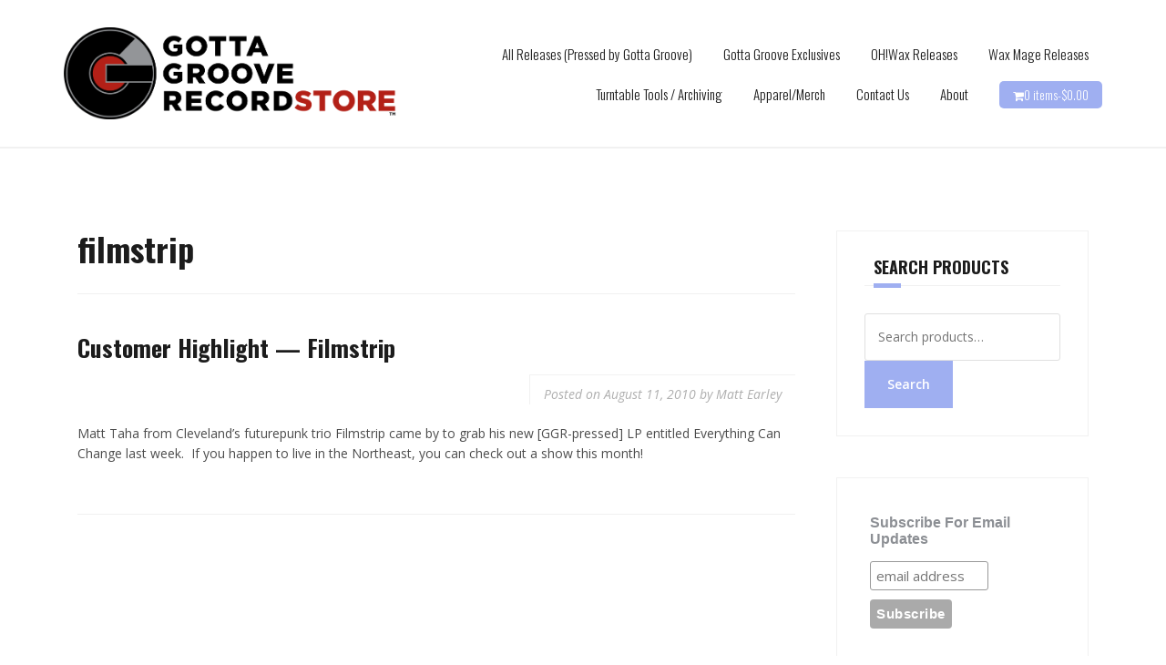

--- FILE ---
content_type: text/css; charset=UTF-8
request_url: https://www.gottagroovestore.com/wp-content/plugins/climate-friendly-cart/assets/css/cfc-public-style.css?ver=1.0.0
body_size: 1234
content:
/*This css will apply when Astra Theme is active*/
#cfc-offset-widget.astra{
    margin: 0 -1px 24px 0;
}

/*General CSS for Offset Widget*/
.cfc-cart-wrapper-main {
    border: 1px solid #2AA43C;
    border-radius: 4px;
    padding: 10px 20px;
    margin-bottom: 30px;
}
.cfc-content {
    display: -webkit-flex;
    display: -moz-flex;
    display: -ms-flex;
    display: -o-flex;
    display: flex;
    -ms-align-items: center;
    align-items: center;
}
.cc-hidden-mobile svg {
    max-width: 55px;
}
.cfc-content-title img.cfc-logo-inline {
    height: 20px;
    display: inline-block;
    vertical-align: middle;
    margin-left: 5px;
    max-width: 100%;
}
.cfc-content .cfc-content-title {
    font-weight: 500;
    padding-bottom: 5px;
    font-size: 15px;
    color: #000000;
    max-width: 300px;
    padding-left: 27px;
    line-height: 22px;
}
#cfc-learn-more {
    color: #000000;
    font-weight: 500;
    text-decoration: none;
    font-size: initial;
    margin-left: auto;
    outline: none;
    box-shadow: none;
}
.cfc-angle-down {
    border: solid #2AA43C;
    border-width: 0 3px 3px 0;
    display: inline-block;
    padding: 4px;
    margin-left: 5px;
    margin-bottom: 8px;
    vertical-align: middle;
    transform: rotate(45deg);
    -webkit-transform: rotate(45deg);
}
.cfc-carbo-offset-button {
    max-width: 200px;
    width: 100%;
    padding-left: 30px;
}
.cfc-carbo-offset-button button {
    width: 100%;
    height: 45px;
    line-height: 1;
    font-weight: bold;
    border: 2px solid #2AA43C;
    background: #2AA43C !important;
    color: #ffffff;
    padding: 8px 24px;
    border-radius: 3px;
    transition: all .5s ease-out;
    position: relative;
    z-index: 1;
    box-sizing: border-box;
    outline: none;
    margin-bottom: 0;
}
.cfc-carbo-offset-button button:before {
    content: "" !important;
    position: absolute;
    z-index: -1;
    width: 0%;
    height: 100%;
    top: 0;
    left: 0;
    background: #fff;
    transition: all 0.6s;
}
.cfc-carbo-offset-button button:hover {
    color: #2AA43C;
}
.cfc-carbo-offset-button button:hover:before {
    width: 100%;
}
#cfc-dropdown {
    min-height: 200px;
    transition: all 0.6s ease-in-out;
    margin: 10px 0 0;
}
.cfc-dropdown-body {
    border-radius: 5px;
    background-color: #EAF9EC;
    padding: 28px;
    color: #000000;
    display: -webkit-flex;
    display: -moz-flex;
    display: -ms-flex;
    display: -o-flex;
    display: flex;
    -webkit-flex-wrap: wrap;
    -moz-flex-wrap: wrap;
    -ms-flex-wrap: wrap;
    -o-flex-wrap: wrap;
    flex-wrap: wrap;
}
.cfc-projects-container, .cfc-stats-container {
    width: 50%;
}
.cfc-projects-container {
    padding-right: 10px;
}
.cfc-stats-container {
    padding-left: 10px;
} 
.cfc-tagline {
    margin-bottom: 23px;
    font-size: 15px;
    color: #000000;
    display: -webkit-flex;
    display: -moz-flex;
    display: -ms-flex;
    display: -o-flex;
    display: flex;
    -ms-align-items: center;
    align-items: center;
    min-height: 48px;
}
.cfc-tagline .svg-icon {
    width: 35px;
    display: inline-block;
    vertical-align: middle;
}
.cfc-tagline .svg-icon svg {
    display: inline-block;
    vertical-align: middle;
}
#cfc-dropdown h5 {
    margin-bottom: 40px;
    font-size: 18px;
    color: #000000;
    font-weight: 600;
}
.help-fund-wrapper {
    display: -webkit-flex;
    display: -moz-flex;
    display: -ms-flex;
    display: -o-flex;
    display: flex;
    justify-content: space-evenly;
}
.help-fund {
    display: block;
    text-align: center;
    font-size: 14px;
    margin-bottom: 20px;
}
.help-fund svg {
    height: 74px;
    display: block;
    width: 100%;
    margin-bottom: 10px;
    fill: none;
}
.svg-icon svg {
    fill: none;
}
ul.cfc-stats {
    list-style: none;
    padding-left: 0;
    margin-left: 0;
}
li.cfc-stat {
    display: -webkit-flex;
    display: -moz-flex;
    display: -ms-flex;
    display: -o-flex;
    display: flex;
    margin-bottom: 15px;
}
.cfc-stat-name {
    font-size: 15px;
}
.cfc-stat-number {
    color: #000000;
    font-size: 20px;
    line-height: 37px;
    font-weight: 600;
    margin-left: auto;
}
.cfc-dropdown-bottom {
    padding: 15px;
    text-align: right;
}
.cfc-dropdown-bottom .cfc-logo-inline {
    display: inline-block;
    vertical-align: middle;
    margin-left: 5px;
    height: 20px;
    max-width: 100%;
}
.cfc-stat-name .svg-icon {
    display: inline-block;
    width: 35px;
    margin-right: 15px;
    vertical-align: middle;
}
span.cfc-offset-plus {
    position: absolute;
    right: 10px;
    font-size: 23px;
    line-height: 25px;
    top: 9px;
}
.cfc-thankyou-button button {
    background: #ffffff;
    border: 1px solid #2AA43C;
    color: #000;
}
.cfc-angle-down {
    border-color: #2AA43C;
}
.help-fund-wrapper .help-fund svg path,
.cfc-stat svg path {
    stroke: #2AA43C;
}
.help-fund-wrapper .windmill_svg .st0 {
    stroke: #2AA43C !important;
    fill: #2AA43C;
}
.cfc-stat-icon-2 svg path,
.cfc-stat-icon-3 svg path:first-child,
.cfc-tagline svg path:first-child, .cc-hidden-mobile svg path {
    fill: #2AA43C;
}

.flatsome .cfc-content {
    -webkit-flex-wrap: wrap;
    -moz-flex-wrap: wrap;
    -ms-flex-wrap: wrap;
    -o-flex-wrap: wrap;
    flex-wrap: wrap;
}
.flatsome .cc-hidden-mobile, .flatsome .cfc-content-title {
    width: 100%;
    text-align: center;
    max-width: 100%;
    padding-left: 0;
}
.flatsome #cfc-learn-more {
    width: 100%;
    text-align: center;
}
.flatsome .cfc-carbo-offset-button {
    padding-left: 0;
    max-width: 100%;
    margin-top: 13px;
}
.flatsome .cfc-projects-container, .flatsome .cfc-stats-container {
    width: 100%;
}
header .fusion-menu-cart-items,
.ast-site-header-cart .widget_shopping_cart, 
.woocommerce .ast-site-header-cart .widget_shopping_cart,
#top-header .bodycommerce-minicart {
    width: 450px;
}
header div#cfc-offset-mini-cart-widget {
    padding: 15px;
}
header .cfc-dropdown-bottom, #top-header .cfc-dropdown-bottom {
    padding-bottom: 3px;
    text-align: center;
    color: #000;
}
header .cfc-content, #top-header .cfc-content {
    -webkit-flex-wrap: wrap;
    -moz-flex-wrap: wrap;
    -ms-flex-wrap: wrap;
    -o-flex-wrap: wrap;
    flex-wrap: wrap;
}
header .cfc-carbo-offset-button, #top-header .cfc-carbo-offset-button {
    padding-left: 0;
    width: 100%;
    max-width: 100%;
}
header .cfc-content-title, #top-header .cfc-content-title {
    text-align: center;
}
#top-header .cfc-content-title  {
    max-width: 283px;
}
.main-header-bar-navigation span.cfc-offset-plus {
    top: 6px;
}
.header-wrapper .nav-dropdown {
    min-width: 450px;
}
.header-wrapper .flatsome .cc-hidden-mobile, .header-wrapper .flatsome .cfc-content-title {
    width: auto;
}
.header-wrapper .flatsome .cfc-content-title {
    /*max-width: 270px; */
    max-width: 100%;
}
header .header-wrapper .flatsome, header .woocommerce-mini-cart  div#cfc-offset-mini-cart-widget {
    padding-left: 0 !important;
    padding-right: 0 !important;
}
header div#cfc-offset-mini-cart-widget.storefront {
    padding-left: 15px !important;
    padding-right: 15px !important;
}
header .site-header-cart.focus .widget_shopping_cart, 
header .site-header-cart:hover .widget_shopping_cart {
    right: 0;
    left: auto;
}
/*
header .site-header-cart .widget_shopping_cart {
    width: 450px;
}
header .astra .cfc-content-title {
    max-width: 220px;
}*/

#cfc-offset-mini-cart-widget .cfc-cart-wrapper-main {
    padding: 0;
    border: none;
    background: none;
    margin-top: 10px;
}
#cfc-offset-mini-cart-widget .cfc-cart-wrapper-main .cfc-content-title {
    text-align: left;
    width: auto; 
    padding: 0 10px 0 0;
    max-width: 100%; 
} 
#cfc-offset-mini-cart-widget .cfc-content {
    -webkit-flex-wrap: nowrap;
    -moz-flex-wrap: nowrap;
    -ms-flex-wrap: nowrap;
    -o-flex-wrap: nowrap;
    flex-wrap: nowrap;
}
#cfc-offset-mini-cart-widget .cfc-cart-wrapper-main .cfc-carbo-offset-button {
    width: auto;
    margin-left: auto;
}
#cfc-offset-mini-cart-widget span.cfc-offset-plus {
    position: static;
    line-height: 10px;
    vertical-align: middle;
    display: inline-block;
    margin-right: 3px;
}
#cfc-offset-mini-cart-widget .cfc-cart-wrapper-main .cfc-carbo-offset-button:hover span.cfc-offset-plus {
    color: #2AA43C;
}
#cfc-offset-mini-cart-widget .cfc-carbo-offset-button button {
    padding: 8px 8px;
    display: -webkit-flex;
    display: -moz-flex;
    display: -ms-flex;
    display: -o-flex;
    display: flex;
    align-items: center;
    text-align: center;
    justify-content: center;
}
#cfc-offset-mini-cart-widget span.cc-add-button-tick {
    padding-left: 5px;
}
.theme-storefront .site-header-cart .widget_shopping_cart {
    min-width: 340px;
}
.theme-Divi #cfc-offset-mini-cart-widget .cfc-cart-wrapper-main .cfc-content-title {
    color: #fff;
}
.theme-Divi #cfc-offset-mini-cart-widget span.cfc-offset-plus {
    font-size: 20px;
}

@media only screen and (max-width: 991px) {
    .cfc-projects-container, .cfc-stats-container {
        width: 100%;
        padding: 0;
    }
    .cfc-stats-container {
        margin-top: 20px;
    }
    #cfc-dropdown h5 {
        margin-bottom: 20px;
    }
    .cfc-tagline .svg-icon {
        padding-right: 8px;
    }
    .cfc-content {
        -webkit-flex-wrap: wrap;
        -moz-flex-wrap: wrap;
        -ms-flex-wrap: wrap;
        -o-flex-wrap: wrap;
        flex-wrap: wrap;
        text-align: center;
    }
    .cc-hidden-mobile, .cfc-content .cfc-content-title {
        width: 100%;
    }
    .cfc-content .cfc-content-title {
        max-width: 100%;
        padding-left: 0;
    }
    .cfc-carbo-offset-button {
        max-width: 100%;
        padding-left: 0;
        margin-top: 10px;
    }
    #cfc-learn-more {
        margin: 0 auto;
    }
}
@media only screen and (max-width: 767px) {
    .cfc-dropdown-body {
        padding: 15px;
    }
    .cc-hidden-mobile {
        display: none;
    }
}